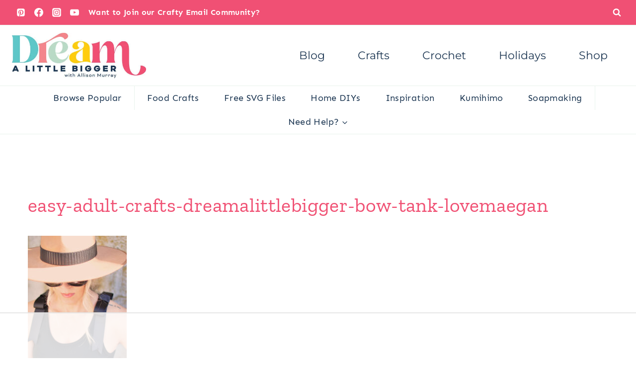

--- FILE ---
content_type: text/html
request_url: https://api.intentiq.com/profiles_engine/ProfilesEngineServlet?at=39&mi=10&dpi=936734067&pt=17&dpn=1&iiqidtype=2&iiqpcid=ec90bd9e-0670-4c5d-8220-ae05c3b6d100&iiqpciddate=1768763980792&pcid=970ab1ba-7f2a-407c-9442-a8633fe51191&idtype=3&gdpr=0&japs=false&jaesc=0&jafc=0&jaensc=0&jsver=0.33&testGroup=A&source=pbjs&ABTestingConfigurationSource=group&abtg=A&vrref=https%3A%2F%2Fwww.dreamalittlebigger.com
body_size: 51
content:
{"abPercentage":97,"adt":1,"ct":2,"isOptedOut":false,"data":{"eids":[]},"dbsaved":"false","ls":true,"cttl":86400000,"abTestUuid":"g_22439f12-1548-44a8-8497-38428e974609","tc":9,"sid":974310517}

--- FILE ---
content_type: text/plain
request_url: https://rtb.openx.net/openrtbb/prebidjs
body_size: -86
content:
{"id":"0608f409-bc7b-43e7-8e98-44e4a263c5bf","nbr":0}

--- FILE ---
content_type: text/plain; charset=utf-8
request_url: https://ads.adthrive.com/http-api/cv2
body_size: 12199
content:
{"om":["00xbjwwl","0339eb6c-d86b-4108-bcd7-3f7283f4149e","03621zun","04f5777e-dfbc-4153-939d-8ab5a2f937b8","08189wfv","0929nj63","097orecv","0av741zl","0b0m8l4f","0cpicd1q","0hly8ynw","0iyi1awv","0l51bbpm","0p7rptpw","0r6m6t7w","0sm4lr19","1","1011_302_56651454","1011_302_56651553","1011_302_56651593","1011_302_57051015","1011_302_57055686","1028_8728253","10310289136970_466769473","10310289136970_567405989","10310289136970_628990318","10310289136970_674713463","10339421-5836009-0","10339426-5836008-0","1043_1610195565","10812543","10877374","10ua7afe","110_576857699833602496","11142692","11212184","11460948","11509227","11633448","11641433","11643046","11768107","1185:1610326628","1185:1610326728","11896988","11999803","12010080","12010084","12010088","12123650","12142259","12151247","12219592","12219631","12219633","12219634","124843_8","124844_19","124848_7","124853_7","12491656","12491684","12491686","12552078","12850754","12850755","12850756","12_74_18107078","1374w81n","13mvd7kb","1453468","1606221","1610326628","1610326728","1611092","16x7UEIxQu8","17_23391176","17_23391296","17_23487686","17_23487692","17_23487695","17_24104633","17_24104657","17_24104702","17_24104726","17_24525570","17_24632123","17_24632126","17_24683311","17_24683312","17_24696311","17_24696328","17_24696334","17_24696337","17_24766939","17_24766942","17_24766955","17_24766956","17_24766967","17_24766970","17_24766977","17_24766988","17_24767210","17_24767215","17_24767217","17_24767222","17_24767229","17_24767233","17_24767234","17_24767239","17_24767241","17_24767245","17_24767248","17_24767251","17_24767538","1891/84813","1891/84814","1927ae97-5bd3-4326-ad1a-e2ba5b5b166d","197dwrq3","1bmp02l7","1dwefsfs","1ee6aa93-5a9f-42dd-9e9e-7cf9c0c049eb","1h7yhpl7","1r7rfn75","1v298bx0kpk","1vbx0kpk","1vo0zc6d","1zuc5d3f","1zx7wzcw","202430_200_EAAYACog7t9UKc5iyzOXBU.xMcbVRrAuHeIU5IyS9qdlP9IeJGUyBMfW1N0_","202430_200_EAAYACogIm3jX30jHExW.LZiMVanc.j-uV7dHZ7rh4K3PRdSnOAyBBuRK60_","202430_200_EAAYACogfp82etiOdza92P7KkqCzDPazG1s0NmTQfyLljZ.q7ScyBDr2wK8_","20421090_200_EAAYACogCiuNvM3f3eqfQCYvohgwlLKRPzvhev8ZbASYAZtBcMoyBKdnm3s_","20421090_200_EAAYACogwcoW5vogT5vLuix.rAmo0E1Jidv8mIzVeNWxHoVoBLEyBJLAmwE_","20421090_200_EAAYACogyy0RzHbkTBh30TNsrxZR28Ohi-3ey2rLnbQlrDDSVmQyBCEE070_","206_551337","2132:42072323","2132:42828301","2132:44129096","2132:44420222","2132:45327622","2132:45327624","2132:45327625","2132:45361388","2132:45410878","2132:45519398","2132:45519405","2132:45596424","2132:45867738","2132:45904810","2132:45941257","2132:45970184","2132:45999649","2132:46039823","2149:12123650","2149:12147059","2149:12151096","2149:12156461","2179:579593739337040696","2179:585139266317201118","2179:587183202622605216","2179:588366512778827143","2179:588463996220411211","2179:588837179414603875","2179:588969843258627169","2179:589289985696794383","2179:589318202881681006","2179:590157627360862445","2179:591283456202345442","2179:594033992319641821","2249:553781814","2249:647637518","2249:650628582","2249:650650503","2249:674829215","2249:691914577","2249:691925891","2249:704193601","226226132","2307:03621zun","2307:097orecv","2307:0av741zl","2307:0b0m8l4f","2307:0hly8ynw","2307:0is68vil","2307:0p7rptpw","2307:1374w81n","2307:1zuc5d3f","2307:28u7c6ez","2307:31yw6nyu","2307:45astvre","2307:4qxmmgd2","2307:5loeumqb","2307:675id783","2307:74scwdnj","2307:7pm51mpe","2307:7x8f326o","2307:814nwzqa","2307:8fdfc014","2307:8orkh93v","2307:9mspm15z","2307:9r15vock","2307:9t6gmxuz","2307:a566o9hb","2307:abhu2o6t","2307:be4hm1i2","2307:bpecuyjx","2307:bu0fzuks","2307:c1hsjx06","2307:clpej29x","2307:cpn7gwek","2307:cv2huqwc","2307:ddd2k10l","2307:ekv63n6v","2307:ey8vsnzk","2307:f7ednk5y","2307:fjp0ceax","2307:fmmrtnw7","2307:fphs0z2t","2307:g749lgab","2307:ge4000vb","2307:gi2ao982","2307:gvotpm74","2307:gx88v0du","2307:hauz7f6h","2307:jd035jgw","2307:kecbwzbd","2307:kk5768bd","2307:ll8m2pwk","2307:lp37a2wq","2307:mfsmf6ch","2307:mxccm4gg","2307:np9yfx64","2307:nucue7bj","2307:ocnesxs5","2307:ouycdkmq","2307:oz3ry6sr","2307:p0yfzusz","2307:plth4l1a","2307:ppn03peq","2307:pyknyft8","2307:rmttmrq8","2307:rrlikvt1","2307:s2ahu2ae","2307:sk4ge5lf","2307:t73gfjqn","2307:tomxatk9","2307:tsa21krj","2307:tty470r7","2307:u7p1kjgp","2307:uk9x4xmh","2307:urut9okb","2307:vkqnyng8","2307:wt0wmo2s","2307:wwo5qowu","2307:x40ta9u0","2307:xe7etvhg","2307:xtxa8s2d","2307:zj3di034","2307:zvdz58bk","2319_66419_9046626","23266973","23786257","239604426","24081062","2409_15064_70_85445175","2409_15064_70_85445183","2409_15064_70_85445193","2409_15064_70_86128400","2409_25495_176_CR52055522","2409_25495_176_CR52092920","2409_25495_176_CR52092921","2409_25495_176_CR52092923","2409_25495_176_CR52092956","2409_25495_176_CR52092958","2409_25495_176_CR52092959","2409_25495_176_CR52150651","2409_25495_176_CR52153848","2409_25495_176_CR52175340","2409_25495_176_CR52178314","2409_25495_176_CR52178315","2409_25495_176_CR52178316","2409_25495_176_CR52188001","2409_25495_176_CR52226368","24598434","24598436","24598437","246453835","246638579","24694809","249c4zlh","25048618","25_0l51bbpm","25_13mvd7kb","25_3vmyoflk","25_4tgls8cg","25_4zai8e8t","25_52qaclee","25_53v6aquw","25_5rt0lalb","25_6bfbb9is","25_7jvs1wj8","25_87z6cimm","25_8b5u826e","25_9l06fx6u","25_a1rkyh5o","25_bukxj5lt","25_cfnass1q","25_ctfvpw6w","25_fdos2pfx","25_hueqprai","25_m2n177jy","25_op9gtamy","25_oz31jrd0","25_pz8lwofu","25_sgaw7i5o","25_sqmqxvaf","25_t34l2d9w","25_ti0s3bz3","25_tqejxuf9","25_utberk8n","25_uwbokqxg","25_v6qt489s","25_w3ez2pdd","25_w6eb7c37","25_x716iscu","25_xz6af56d","25_y1yj5xxr","25_yi6qlg3p","25_ynwg50ce","25_ztlksnbe","25_zwzjgvpw","26298r0zyqh","2662_199916_8153732","2662_199916_T26235379","2662_200562_8172720","2662_200562_8172724","2662_200562_8172741","2662_200562_8182931","2662_200562_8182933","2676:84578122","2711_15051_12151096","2711_64_10868755","2711_64_11999803","2711_64_12142265","2711_64_12147059","2711_64_12151096","2711_64_12151247","2715_9888_262592","2715_9888_440681","2715_9888_551337","2760:176_CR52175339","2760:176_CR52178314","27s3hbtl","28347585","28925636","28933536","28u7c6ez","29102835","29402249","29414696","29414711","29414845","2974:8166427","2974:8168473","2974:8168475","2974:8168476","2974:8168483","2974:8168519","2974:8168540","2974:8168581","2974:8168586","2974:8172720","2974:8172728","2974:8172731","2974:8172741","29_695879872","29_695879895","2_206_554442","2fewfcvj","2hdl0sv1","2v2984qwpp9","2v4qwpp9","2wj90v7b","2xe5185b","2xlub49u","2y5a5qhb","2yor97dj","30583864","30583865","306_23391224","306_24598434","306_24683322","306_24696332","306_24766956","306_24766988","306_24767217","306_24767248","306_24767531","308_125203_14","308_125204_11","31486699","31809564","31qdo7ks","32735354","32975686","32j56hnc","3335_25247_700109389","33419362","33596127","33604871","33605023","33608492","33608759","33627470","33627671","33iu1mcp","34182009","34534170","3470:2tAlke8JLD8Img5YutVv","3490:CR52055522","3490:CR52092920","3490:CR52092921","3490:CR52092923","3490:CR52175339","3490:CR52175340","3490:CR52178314","3490:CR52178315","3490:CR52178316","3490:CR52212686","3490:CR52212688","34945989","34eys5wu","3646_185414_8687255","3646_185414_8687256","3646_185414_8687257","3658_120679_5u5mcq2i","3658_136236_fphs0z2t","3658_15032_5loeumqb","3658_15078_u5zlepic","3658_155735_plth4l1a","3658_175625_be4hm1i2","3658_20625_c1hsjx06","3658_22079_hauz7f6h","3658_582283_xe7etvhg","3658_629625_wu5qr81l","36_46_11063302","36_46_11125455","36_46_11274704","36_46_11881007","36_46_11999803","3702_139777_24765461","3702_139777_24765466","3702_139777_24765468","3702_139777_24765476","3702_139777_24765477","3702_139777_24765483","3702_139777_24765484","3702_139777_24765529","3702_139777_24765548","381513943572","38557820","38557829","38557841","38557850","39303316","39303318","39350186","39364467","39368822","3LMBEkP-wis","3a19xks2","3hkzqiet","3i298rzr1uu","3o6augn1","3ws6ppdq","4083IP31KS13kodabuilt_32ee4","4083IP31KS13kodabuilt_48125","40854655","409_189392","409_189409","409_192546","409_216366","409_216386","409_216396","409_216402","409_216406","409_216416","409_216418","409_216426","409_216492","409_220333","409_220343","409_220344","409_220349","409_220366","409_223589","409_223599","409_225978","409_225980","409_225982","409_225983","409_225987","409_225988","409_225990","409_225992","409_226321","409_226322","409_226324","409_226326","409_226331","409_226332","409_226336","409_226342","409_226351","409_226352","409_226354","409_226372","409_226376","409_227223","409_227224","409_227235","409_227239","409_227258","409_227260","409_228054","409_228055","409_228064","409_228077","409_228348","409_228351","409_228353","409_228354","409_228362","409_228367","409_228370","409_228373","409_228380","409_230725","409_230727","409_231797","409_231798","409_235268","42375970","42828301","43163373","43919974","43919976","43919984","43919985","43a7ptxe","43ij8vfd","44023623","44059825","440681","44420222","44629254","44_664ac12142265","44c2f30d-48af-4e12-bc2a-161045ab32d0","44f7fc48-16f6-45bb-ab49-f3592ded781e","45089307","45519398","45867738","458901553568","45904810","45999649","45astvre","46039897","46039965","4642109_46_12123650","4642109_46_12142259","466028775","46_11625846","47869802","481703827","485027845327","48574716","48594493","48700636","48700649","48739106","48877306","49039749","49064353","49123013","4941614","4947806","4959916","4afca42j","4bzcxdwk","4cdc5b77-5984-4698-9b82-df65b9f49db5","4fk9nxse","4qks9viz","4qxmmgd2","4rfhl2qu","4tgls8cg","4vmhbh46","4zai8e8t","501_76_dc8d076c-bdca-47b3-b013-d4c1ec524dd4","501_76_fa236cca-ca9a-4bf2-9378-bb88660c2c0e","50479792","507312430","50938174","51372397","51372410","516119490","52136743","52136747","521_425_203499","521_425_203500","521_425_203501","521_425_203504","521_425_203505","521_425_203508","521_425_203509","521_425_203511","521_425_203513","521_425_203514","521_425_203515","521_425_203516","521_425_203517","521_425_203518","521_425_203522","521_425_203523","521_425_203524","521_425_203525","521_425_203526","521_425_203529","521_425_203530","521_425_203533","521_425_203534","521_425_203535","521_425_203536","521_425_203538","521_425_203540","521_425_203542","521_425_203543","521_425_203544","521_425_203546","521_425_203614","521_425_203615","521_425_203617","521_425_203618","521_425_203620","521_425_203621","521_425_203623","521_425_203627","521_425_203632","521_425_203633","521_425_203635","521_425_203636","521_425_203639","521_425_203651","521_425_203653","521_425_203659","521_425_203662","521_425_203663","521_425_203669","521_425_203671","521_425_203674","521_425_203675","521_425_203677","521_425_203678","521_425_203680","521_425_203681","521_425_203683","521_425_203686","521_425_203687","521_425_203689","521_425_203690","521_425_203692","521_425_203693","521_425_203695","521_425_203696","521_425_203698","521_425_203699","521_425_203700","521_425_203702","521_425_203703","521_425_203705","521_425_203706","521_425_203708","521_425_203711","521_425_203712","521_425_203714","521_425_203715","521_425_203718","521_425_203728","521_425_203729","521_425_203730","521_425_203731","521_425_203732","521_425_203733","521_425_203735","521_425_203736","521_425_203738","521_425_203742","521_425_203744","521_425_203745","521_425_203863","521_425_203867","521_425_203868","521_425_203871","521_425_203874","521_425_203877","521_425_203878","521_425_203879","521_425_203880","521_425_203881","521_425_203884","521_425_203885","521_425_203887","521_425_203890","521_425_203892","521_425_203893","521_425_203897","521_425_203898","521_425_203900","521_425_203908","521_425_203909","521_425_203912","521_425_203917","521_425_203918","521_425_203920","521_425_203921","521_425_203924","521_425_203928","521_425_203929","521_425_203932","521_425_203933","521_425_203934","521_425_203936","521_425_203938","521_425_203939","521_425_203940","521_425_203943","521_425_203946","521_425_203947","521_425_203950","521_425_203952","521_425_203959","521_425_203961","521_425_203963","521_425_203965","521_425_203970","521_425_203973","521_425_203975","521_425_203976","521_425_203977","521_425_203981","521_425_203982","522709","52787751","5316_139700_0156cb47-e633-4761-a0c6-0a21f4e0cf6d","5316_139700_0216b0e3-d0fa-41b6-a3d3-161df2c9862c","5316_139700_09c5e2a6-47a5-417d-bb3b-2b2fb7fccd1e","5316_139700_1675b5c3-9cf4-4e21-bb81-41e0f19608c2","5316_139700_16d52f38-95b7-429d-a887-fab1209423bb","5316_139700_21be1e8e-afd9-448a-b27e-bafba92b49b3","5316_139700_25804250-d0ee-4994-aba5-12c4113cd644","5316_139700_4d1cd346-a76c-4afb-b622-5399a9f93e76","5316_139700_5546ab88-a7c9-405b-87de-64d5abc08339","5316_139700_5be498a5-7cd7-4663-a645-375644e33f4f","5316_139700_605bf0fc-ade6-429c-b255-6b0f933df765","5316_139700_63c5fb7e-c3fd-435f-bb64-7deef02c3d50","5316_139700_6aefc6d3-264a-439b-b013-75aa5c48e883","5316_139700_6c959581-703e-4900-a4be-657acf4c3182","5316_139700_709d6e02-fb43-40a3-8dee-a3bf34a71e58","5316_139700_70a96d16-dcff-4424-8552-7b604766cb80","5316_139700_72add4e5-77ac-450e-a737-601ca216e99a","5316_139700_76cc1210-8fb0-4395-b272-aa369e25ed01","5316_139700_7ffcb809-64ae-49c7-8224-e96d7c029938","5316_139700_83b9cb16-076b-42cd-98a9-7120f6f3e94b","5316_139700_87802704-bd5f-4076-a40b-71f359b6d7bf","5316_139700_90aab27a-4370-4a9f-a14a-99d421f43bcf","5316_139700_9a3bafb0-c9ab-45f3-b86c-760a494d70d0","5316_139700_ae41c18c-a00c-4440-80fa-2038ea8b78cb","5316_139700_af6bd248-efcd-483e-b6e6-148c4b7b9c8a","5316_139700_b154f434-c058-4c10-b81e-cf5fd1a4bd89","5316_139700_b801ca60-9d5a-4262-8563-b7f8aef0484d","5316_139700_bd0b86af-29f5-418b-9bb4-3aa99ec783bd","5316_139700_cbda64c5-11d0-46f9-8941-2ca24d2911d8","5316_139700_cebab8a3-849f-4c71-9204-2195b7691600","5316_139700_d1a8183a-ff72-4a02-b603-603a608ad8c4","5316_139700_de0a26f2-c9e8-45e5-9ac3-efb5f9064703","5316_139700_e3299175-652d-4539-b65f-7e468b378aea","5316_139700_e3bec6f0-d5db-47c8-9c47-71e32e0abd19","5316_139700_e57da5d6-bc41-40d9-9688-87a11ae6ec85","5316_139700_e819ddf5-bee1-40e6-8ba9-a6bd57650000","5316_139700_ec8a5b4d-83f7-4a88-8e15-29c6bffb8130","5316_139700_ed348a34-02ad-403e-b9e0-10d36c592a09","5316_139700_f25505d6-4485-417c-9d44-52bb05004df5","5316_139700_f3c12291-f8d3-4d25-943d-01e8c782c5d7","5316_139700_f7be6964-9ad4-40ba-a38a-55794e229d11","5316_139700_f8bf79aa-cdd1-4a88-ba89-cc9c12ddc76b","53647507","53osz248","53v6aquw","542854698","54639987","549410","549423","55092222","5510:1evtz2l1","5510:bb6qv9bt","5510:ouycdkmq","5510:p0yfzusz","5510:quk7w53j","5510:uk9x4xmh","5510:v9k6m2b0","55116643","55167461","55221385","5532:553781814","553781220","553781814","553799","553804","554440","554460","554470","5563_66529_OADD2.10239395032598_1AQRBHSTTR0IYGV1H","5563_66529_OADD2.1323812136497274_1D8HTHMNMW0HE33","5563_66529_OADD2.1324911647936587_1DY6BY7YN9IJHFZ","5563_66529_OADD2.7215977601524_1XDNSEBNEF9UP5FP0J","5563_66529_OADD2.7216038222963_163X1V9GDJK1NZYZXG","5563_66529_OADD2.7216038222964_1167KJ7QKWPNTF6JEQ","5563_66529_OADD2.7284328140867_1QMTXCF8RUAKUSV9ZP","5563_66529_OADD2.7284328163393_196P936VYRAEYC7IJY","5563_66529_OADD2.7353135342693_1BS2OU32JMDL1HFQA4","5563_66529_OADD2.7353135343210_1Q4LXSN5SX8NZNBFZM","5563_66529_OADD2.7353135343668_1BTJB8XRQ1WD0S0520","5563_66529_OAIP.104c050e6928e9b8c130fc4a2b7ed0ac","5563_66529_OAIP.1a822c5c9d55f8c9ff283b44f36f01c3","5563_66529_OAIP.2bcbe0ac676aedfd4796eb1c1b23f62f","5563_66529_OAIP.42b6cf446e6e28a6feded14340c6b528","5563_66529_OAIP.4d6d464aff0c47f3610f6841bcebd7f0","5563_66529_OAIP.4fa7febadfaf0f85faf4e1909584daa0","5563_66529_OAIP.96e934dc5ea38e031a79a4ac0d74d2e2","5563_66529_OAIP.b68940c0fa12561ebd4bcaf0bb889ff9","5563_66529_OAIP.ba2e3d3bd08b5c57c8783f17c933c4c3","5563_66529_OAIP.e577cb7e1e095536c88e98842156467a","55726194","55763523","557_409_216366","557_409_216367","557_409_216396","557_409_216406","557_409_216484","557_409_216596","557_409_220139","557_409_220149","557_409_220334","557_409_220336","557_409_220338","557_409_220343","557_409_220344","557_409_220354","557_409_220364","557_409_223589","557_409_223593","557_409_223599","557_409_225988","557_409_226312","557_409_228055","557_409_228059","557_409_228064","557_409_228077","557_409_228087","557_409_228103","557_409_228105","557_409_228106","557_409_228111","557_409_228113","557_409_228115","557_409_228349","557_409_228354","557_409_228359","557_409_228363","557_409_228370","557_409_235268","558_93_13mvd7kb","558_93_be4hm1i2","558_93_m2n177jy","558_93_nrlkfmof","558_93_op9gtamy","558_93_sqmqxvaf","558_93_zwzjgvpw","55965333","560_74_18268063","560_74_18268080","560_74_18268083","560_74_18268103","560_74_18298320","5626536529","5626560649","56341213","56635908","56635945","56635955","566561477","5670:8168519","5670:8168581","5670:8172724","5670:8182927","5670:8182933","56794606","56824595","56919505","5726507757","5726594343","576777115309199355","579593739337040696","58310259131_553781220","58310259131_553781814","583652883178231326","585139266317201118","587183202622605216","588366512778827143","588969843258627169","589289985696794383","589816802064845976","591283456202345442","59817831","59818357","59873208","59873214","59873222","59873223","59873227","59873230","5989_28443_701278089","5989_84349_553781220","5a298uirdnp","5auirdnp","5f2bbf53-02f7-425f-a5c3-c3704b351682","5ia3jbdy","5iujftaz","5loeumqb","60168597","6026507537","60398502","60485583","60618611","60638194","60765339","609577512","60f5a06w","61085224","61102880","61174500","61210719","61213159","61524915","61697932","61823068","618576351","618653722","618876699","618980679","61900466","61901937","619089559","61916211","61916223","61916225","61916227","61916229","61932920","61932925","61932933","61932948","61932957","62019442","62019681","62020288","62187798","6226500969","6226505231","6226505239","6226508465","6226530649","62499748","6250_66552_943382804","625317146","62541139","627225143","627227759","627290883","627301267","627309156","627309159","627506494","627506662","627506665","62764941","62793767","62799585","628015148","628086965","628153053","628223277","628360582","628444256","628444259","628444349","628444433","628444436","628444439","628456307","628456310","628456313","628456379","628456382","628456403","628610892","628622163","628622166","628622169","628622172","628622175","628622178","628622241","628622244","628622247","628622250","628683371","628687043","628687157","628687460","628687463","628803013","628841673","628990952","629007394","629009180","629167998","629168001","629168010","629168565","629171196","629171202","629234167","629255550","629350437","62946743","62946748","629488423","62957351","62959980","62977989","62978285","62978299","62978305","62980385","62981075","629817930","62981822","62987257","629984747","630137823","6365_61796_725871022959","6365_61796_729220897126","6365_61796_742174851279","6365_61796_784844652399","6365_61796_784880263591","6365_61796_784880274628","6365_61796_784880275642","6365_61796_784880275657","6365_61796_785326944429","6365_61796_785326944648","6365_61796_785451798380","6365_61796_785451849518","6365_61796_786696661417","6365_61796_787899938827","6365_61796_790839154784","6365_61796_792723161914","63barbg1","644292050","64d8otw5","651637446","651637459","651637461","651637462","6547_67916_1yZeot1LucNC24r0watd","6547_67916_8e2PF0Wv4KezrkcrlFsD","6547_67916_Awophy04KtpX8LHMdFCh","6547_67916_CDpeCvGDLnujszqDlegr","6547_67916_LhmLDeHAy68rLmUNoj1E","6547_67916_b60gZY8ivAf3goHHzheL","6547_67916_fcAnJrrCTWh34iX9D77a","659216891404","659713728691","668017682","668547507","66_l9p04jlsh0layhwexfkk","670_9916_466769473","672726085","673375558002","675id783","67swazxr","680_99480_700109379","680_99480_700109389","680_99480_700109391","680_99480_700109393","688070999","688078501","690_99485_1610326728","692192868","69445716-2068-4ac9-872d-c50674dd5e15","695879872","695879875","695879895","695879898","695879922","696314600","696332890","697084427","697189859","697189861","697189865","697189873","697189874","697189885","697189917","697189924","697189938","697189950","697189963","697189965","697189985","697189989","697189994","697189999","697190006","697190012","697190016","697190097","697190101","697241337","697525780","697525781","697525795","697525805","697525824","697876985","697876986","697876988","697876998","697876999","697877001","697893573","697893617","698637285","698637290","698637292","698637300","698637307","699109671","699120027","699183155","699206786","699753217","699812344","699812857","699813340","699824707","6bfbb9is","6cqn9jfm","6gyfuqi5","6l5qanx0","6lmy2lg0","6mrds7pc","6p9v1joo","6rbncy53","6zt4aowl","700109389","700117707","701276081","701278089","702397981","702423494","702675162","702834487","704890558","705313320","705415296","705439993364","706320056","708985830134","70_74987684","70_80070373","70_83443027","70_84578111","70_85472803","70_86128391","725271087996","725271125718","725307736711","725307849769","726223570444","730866710390","730876760393","731078432110","7354_111700_86509222","7354_138543_85445183","7354_138543_85807343","7354_138543_85808988","7354_138543_85809016","7414_121891_6151379","7414_121891_6205231","7414_121891_6205239","7414_121891_6207991","74243_74_18268077","74243_74_18268080","745406983807","74987682","74_18268083","74scwdnj","754085118673","75g1ftyb","773214355833","773521990074","78827816","790703534060","790703534108","79096173","79096186","794di3me","7969_149355_19682095","7969_149355_42072323","7969_149355_45327622","7969_149355_45327624","7969_149355_45361388","7969_149355_45941257","7969_149355_45999649","7969_149355_46037199","7969_149355_46039897","7cmeqmw8","7dslv0f8","7exo1dkh","7i30xyr5","7ia89j7y","7jvs1wj8","7nnanojy","7qIE6HPltrY","7qevw67b","7vlmjnq0","7xb3th35","80070373","80070376","80070391","80072819","80072821","80072827","80072828","80843556","80ec5mhd","814nwzqa","8152859","8152878","8152879","8153722","8153725","8153743","8153744","8153749","8154360","8154361","8154362","8154364","8154366","8154367","8166427","8168539","8172728","8172734","8172738","8172741","8182921","8182964","82133854","82133858","82133859","8341_230731_587183202622605216","8341_230731_588463996220411211","8341_230731_589318202881681006","8341_230731_591283456202345442","8341_230731_594033992319641821","83443027","83443036","83443809","83443883","83443885","84578111","84578122","84578144","84zwpkj9","85445179","85445183","85472783","85480678","85704643","85807320","85808977","85808987","85809016","85809022","85809046","85809052","85943196","85943199","86112923","86470702","86509222","86509226","86509228","86509229","86888358","86888364","8788725","8968064","8968065","8ax1f5n9","8b5u826e","8euh5txf","8fdfc014","8h2982gdw0u","8h2gdw0u","8orkh93v","8s8c5dlv","8w4klwi4","8y2y355b","9057/0328842c8f1d017570ede5c97267f40d","9057/211d1f0fa71d1a58cabee51f2180e38f","9057/85f0b743c9d3b0556afa5fb1b8758290","90_11928174","90_12219552","90_12219553","90_12219554","90_12219562","90_12219597","90_12219631","90_12219633","90_12219634","90_12441761","90_12491687","90_12552078","90_12552088","90_12837802","90_12837806","90_12850756","91950565","91950569","91950570","91950606","91950640","91950686","91a2dffd-ee06-487e-8803-1fe7f19420f9","9388490","9535805","97_8152879","97tc94in","98xzy0ek","9a469f3e-959b-42df-8f85-09e28a455879","9d5f8vic","9krcxphu","9l06fx6u","9r15vock","9rqgwgyb","9t6gmxuz","9vtd24w4","9wmwe528","FC8Gv9lZIb0","K7aW6-W4pKA","RAKT2039000H","TkIfjsDlbGU","YlnVIl2d84o","a050018d-3df6-4699-897a-e092c6640d24","a0oxacu8","a1vt6lsg","a26f6192-a42a-4dab-ad52-83a8f7c26e72","a2uqytjp","a3dcd1b0-cef7-48d3-9fbc-5672b6464c05","a566o9hb","a9rnhyzc","aa84jjkn","abhu2o6t","ad93t9yy","axw5pt53","b3sqze11","b90cwbcd","bab4db6b-4b17-4da4-ae15-b96d8864c298","be2984hm1i2","be4hm1i2","bgx6tylq","bj4kmsd6","bmp4lbzm","bpecuyjx","bpwmigtk","bu0fzuks","bwwbm3ch","c1hsjx06","c1u7ixf4","c22985t9p0u","c25t9p0u","c2d7ypnt","c75hp4ji","ccnv0dly","cd40m5wq","co17kfxk","cp298n7gwek","cpn7gwek","cqant14y","cr-1fghe68cubxe","cr-1oplzoysu9vd","cr-1oplzoysuatj","cr-1oplzoysubwe","cr-1oplzoysubxe","cr-2deugwfeu9vd","cr-3f8qyes3uatj","cr-3f8qyes3ubxe","cr-3f9zifapubwe","cr-6a7008i9ubwe","cr-6ovjht2eu9vd","cr-6ovjht2euatj","cr-6ovjht2eubwe","cr-6ovjht2eubxe","cr-72occ8olu9vd","cr-72occ8oluatj","cr-72occ8olubwe","cr-8hpf4y34u9vd","cr-8itw2d8r87rgv2","cr-96xuyi3ru9xg","cr-96xuyi3su8rm","cr-96xuyi4qu8rm","cr-97pzzgzrubqk","cr-97ruye7tubqk","cr-97y25lzsubqk","cr-98qyxd8vubqk","cr-98qyxf3wubqk","cr-98ru5j2tu8rm","cr-98ru5j2tu9xg","cr-98t2xj3uu8rm","cr-98t2xj4vubxf","cr-98t2xj7wubxf","cr-98utwg3tu8rm","cr-98xywk4uu9xg","cr-98xywk4uubxf","cr-98xywk4vu8rm","cr-98xywk4vubxf","cr-99bo9kj0uatj","cr-99bo9kj0ubwe","cr-9hxzbqc08jrgv2","cr-Bitc7n_p9iw__vat__49i_k_6v6_h_jce2vj5h_9v3kalhnq","cr-Bitc7n_p9iw__vat__49i_k_6v6_h_jce2vj5h_PxWzTvgmq","cr-Bitc7n_p9iw__vat__49i_k_6v6_h_jce2vj5h_ZUFnU4yjl","cr-Bitc7n_p9iw__vat__49i_k_6v6_h_jce2vj5h_yApYgdjrj","cr-Bitc7n_p9iw__vat__49i_k_6v6_h_jce2vm6d_DqiOfdjrj","cr-a9s2xf1tubwj","cr-a9s2xf8vubwj","cr-aaqt0j4qubwj","cr-aaqt0j7wubwj","cr-aaqt0k1vubwj","cr-aav1zg0qubwj","cr-aav1zg0rubwj","cr-aav1zg0yubwj","cr-aav22g0subwj","cr-aav22g1pubwj","cr-aav22g2rubwj","cr-aav22g2tubwj","cr-aavwye0pubwj","cr-aawz1h5vubwj","cr-aawz2m3rubwj","cr-aawz2m3vubwj","cr-aawz2m4vubwj","cr-aawz2m4wubwj","cr-aawz2m4yubwj","cr-aawz2m6pubwj","cr-aawz2m6wubwj","cr-aawz2m7tubwj","cr-aawz2m7uubwj","cr-aawz3f0pubwj","cr-aawz3f0wubwj","cr-aawz3f1rubwj","cr-aawz3f2subwj","cr-aawz3f2tubwj","cr-aawz3f3qubwj","cr-aawz3f3uubwj","cr-aawz3f3xubwj","cr-aawz3i2tubwj","cr-aawz3i5pubwj","cr-aawz3i6wubwj","cr-bai9pzp9u9vd","cr-c5zb4r7iuatj","cr-c5zb4r7iubwe","cr-dbs04e1rt7tmu","cr-etupep94uatj","cr-f6puwm2w27tf1","cr-gaqt1_k4quarex4qntt","cr-gaqt1_k4quarey3qntt","cr-ghun4f53u9vd","cr-ghun4f53uatj","cr-ghun4f53ubwe","cr-ghun4f53ubxe","cr-h6q46o706lrgv2","cr-hrpzba5ju9vd","cr-hxf9stx0u9vd","cr-jgshc7lxubxe","cr-k4ot01j4ubwe","cr-kz4ol95lu9vd","cr-kz4ol95lubwe","cr-lj2vgezau9vd","cr-lj2vgezaubwe","cr-lj2vgezaubxe","cr-lz7wx0agubxe","cr-okttwdu0u9vd","cr-p03jl497u9vd","cr-p03jl497ubwe","cr-sk1vaer4u9vd","cr-sk1vaer4ubwe","cr-u8cu3kinuatj","cr-u8cu3kinubwe","cr-vu0tbhteubwe","cr-w5suf4cpu9vd","cr-w5suf4cpuatj","cr-w5suf4cpubwe","cr-wm8psj6gu9vd","cr-wm8psj6gubwe","cr-wvy9pnlnu9vd","cr-wvy9pnlnuatj","cr-wvy9pnlnubwe","cr-wvy9pnlnubxe","cr-x5xes1eju9vd","cr-x5xes1ejubwe","cr-xria0y0zuatj","cr-xria0y0zubwe","cr-xu1ullzyu9vd","cr-xu1ullzyubwe","cr-zdos6q1fuatj","ctfvpw6w","cv2huqwc","cv42112emsz19","cymho2zs","czt3qxxp","d4pqkecm","d8298ijy7f2","d8ijy7f2","d8xpzwgq","daw00eve","db3msxzm","dd298d2k10l","ddd2k10l","de66hk0y","dhd27ung","dif1fgsg","dl298hzctga","dsugp5th","dwjp56fe","dzn3z50z","e1a2wlmi","e2c76his","e406ilcq","eb9vjo1r","ed5kozku","ee1be127-4c82-414b-bdc3-4e61ea66635a","ek298ocpzhh","ekocpzhh","ekv63n6v","em6rk9k7","emhpbido","ev298edu5hh","evedu5hh","ewkg7kgl","extremereach_creative_76559239","ey8vsnzk","f0u03q6w","f7ednk5y","f9zmsi7x","fdjuanhs","fdujxvyb","feueU8m1y4Y","fjp0ceax","fjzzyur4","flgb97td","fmbxvfw0","fmmrtnw7","fp298hs0z2t","fphs0z2t","fr298yszyiz","fryszyiz","fs3n48vd","ft79er7MHcU","ftguiytk","g4iapksj","g4kw4fir","g529811rwow","g6418f73","g729849lgab","g749lgab","g7t6s6ge","gb15fest","ge4000vb","ghoftjpg","gnm8sidp","gv298otpm74","gvotpm74","h32sew6s","hauz7f6h","hbev5lgg","heb21q1u","hf9ak5dg","hf9btnbz","hgrz3ggo","hq4q6fa3","hqz7anxg","hr5uo0z9","hueqprai","hxxrc6st","hzonbdnu","hzqgol41","i2aglcoy","i776wjt4","i8q65k6g","i90isgt0","il4akcvq","iqe06xzw","iuueobqd","iw3id10l","j39smngx","j4r0agpc","j5j8jiab","j6rba5gh","jaz5omfl","jd035jgw","jonxsolf","jox7do5h","jr169syq","jxrvgonh","k0csqwfi","k32m2mvp","k6mxdk4o","kaojko3j","kecbwzbd","kk5768bd","knoebx5v","ksrdc5dk","kwj8z3gi","kxyuk60y","ky0y4b7y","kz8629zd","l0qkeplj","l9xck988","lc298408s2k","lc408s2k","lj985yd3","ljai1zni","ll8m2pwk","llejctn7","lo36jnag","lp37a2wq","lqik9cb3","ls74a5wb","ltgwjglo","ltkghqf5","lu0m1szw","lui7w03k","lz23iixx","m2n177jy","m4298xt6ckm","mf2989hp67j","mf9hp67j","mi91mg6e","min949in","mnzinbrt","msj5mrs7","mtsc0nih","mvtp3dnv","mwwkdj9h","mxccm4gg","n02986kpcfp","n06kpcfp","n9sgp7lz","ndestypq","ndzqebv9","nfucnkws","np9yfx64","nr0pnn97","nrlkfmof","nrs1hc5n","nv0uqrqm","nv5uhf1y","o1298jh90l5","o1jh90l5","o705c5j6","oawhpt33","oc298zmkbuu","ocnesxs5","oczmkbuu","oe31iwxh","ofoon6ir","ofr83ln0","op9gtamy","ot91zbhz","ouycdkmq","ov298eppo2h","oveppo2h","ox6po8bg","oz2983ry6sr","oz31jrd0","oz3ry6sr","ozdii3rw","p0yfzusz","p7176b0m","pefxr7k2","pi6u4hm4","pl298th4l1a","plth4l1a","poc1p809","ppn03peq","pr3rk44v","prq4f8da","ptb9camj","pte4wl23","pvjtapo1","pvu20l8t","py298knyft8","pyknyft8","pz8lwofu","q9plh3qd","qaoxvuy4","qeds4xMFyQE","qen3mj4l","qffuo3l3","qqvgscdx","qts6c5p3","quk7w53j","qx169s69","qxyinqse","r3298co354x","r3co354x","r8esj0oh","ralux098","rcfcy8ae","riaslz7g","rmttmrq8","rnvjtx7r","rrlikvt1","rxj4b6nw","s2ahu2ae","s4s41bit","s5gryn6u","sbkk6qvv","scpvMntwtuw","sdodmuod","sg42112aw7i5o","sk4ge5lf","st298jmll2q","sttgj0wj","t2298dlmwva","t2dlmwva","t34l2d9w","t3gzv5qs","t4zab46q","t5kb9pme","t73gfjqn","t8b9twm5","ta3n09df","teg4hf1e","ti0s3bz3","tomxatk9","tqejxuf9","tsf8xzNEHyI","u1jb75sm","u7863qng","u7p1kjgp","ud298a4zi8x","uf421121w5du5","uf7vbcrs","uhebin5g","uk9x4xmh","ul298u6uool","urut9okb","ut42112berk8n","utberk8n","uwbokqxg","uy5wm2fg","v1oc480x","v224plyd","v229824plyd","v2iumrdh","v4rfqxto","v5w56b83","v9k6m2b0","ven7pu1c","vfvpfnp8","vj7hzkpp","vkqnyng8","vnc30v3n","vosqszns","w15c67ad","w3ez2pdd","w5et7cv9","w6eb7c37","w82ynfkl","wix9gxm5","wpkv7ngm","ws6kw0kz","wt0wmo2s","wu5qr81l","wxfnrapl","x716iscu","x9yz5t0i","xafmw0z6","xdaezn6y","xe2987etvhg","xe7etvhg","xg9x5bs4","xhcpnehk","xm7xmowz","xswz6rio","xtxa8s2d","xwhet1qh","xz6af56d","xzwdm9b7","y141rtv6","y2b8ch3z","y51tr986","ygmhp6c6","yi6qlg3p","yl9likui","yq5t5meg","yvwm7me2","z5hxgudl","z8298p3j18i","z8p3j18i","zaiy3lqy","zfexqyi5","zi298bvsmsx","zibvsmsx","ziox91q0","zj3di034","ztlksnbe","zvdz58bk","zwzjgvpw","zxl8as7s","7979132","7979135"],"pmp":[],"adomains":["1md.org","a4g.com","about.bugmd.com","acelauncher.com","adameve.com","adelion.com","adp3.net","advenuedsp.com","aibidauction.com","aibidsrv.com","akusoli.com","allofmpls.org","arkeero.net","ato.mx","avazutracking.net","avid-ad-server.com","avid-adserver.com","avidadserver.com","aztracking.net","bc-sys.com","bcc-ads.com","bidderrtb.com","bidscube.com","bizzclick.com","bkserving.com","bksn.se","brightmountainads.com","bucksense.io","bugmd.com","ca.iqos.com","capitaloneshopping.com","cdn.dsptr.com","clarifion.com","clean.peebuster.com","cotosen.com","cs.money","cwkuki.com","dallasnews.com","dcntr-ads.com","decenterads.com","derila-ergo.com","dhgate.com","dhs.gov","digitaladsystems.com","displate.com","doyour.bid","dspbox.io","envisionx.co","ezmob.com","fla-keys.com","fmlabsonline.com","g123.jp","g2trk.com","gadgetslaboratory.com","gadmobe.com","getbugmd.com","goodtoknowthis.com","gov.il","grosvenorcasinos.com","guard.io","hero-wars.com","holts.com","howto5.io","http://bookstofilm.com/","http://countingmypennies.com/","http://fabpop.net/","http://folkaly.com/","http://gameswaka.com/","http://gowdr.com/","http://gratefulfinance.com/","http://outliermodel.com/","http://profitor.com/","http://tenfactorialrocks.com/","http://vovviral.com/","https://instantbuzz.net/","https://www.royalcaribbean.com/","ice.gov","imprdom.com","justanswer.com","liverrenew.com","longhornsnuff.com","lovehoney.com","lowerjointpain.com","lymphsystemsupport.com","meccabingo.com","media-servers.net","medimops.de","miniretornaveis.com","mobuppsrtb.com","motionspots.com","mygrizzly.com","myiq.com","myrocky.ca","national-lottery.co.uk","nbliver360.com","ndc.ajillionmax.com","nibblr-ai.com","niutux.com","nordicspirit.co.uk","notify.nuviad.com","notify.oxonux.com","own-imp.vrtzads.com","paperela.com","paradisestays.site","parasiterelief.com","peta.org","pfm.ninja","photoshelter.com","pixel.metanetwork.mobi","pixel.valo.ai","plannedparenthood.org","plf1.net","plt7.com","pltfrm.click","printwithwave.co","privacymodeweb.com","rangeusa.com","readywind.com","reklambids.com","ri.psdwc.com","royalcaribbean.com","royalcaribbean.com.au","rtb-adeclipse.io","rtb-direct.com","rtb.adx1.com","rtb.kds.media","rtb.reklambid.com","rtb.reklamdsp.com","rtb.rklmstr.com","rtbadtrading.com","rtbsbengine.com","rtbtradein.com","saba.com.mx","safevirus.info","securevid.co","seedtag.com","servedby.revive-adserver.net","shift.com","simple.life","smrt-view.com","swissklip.com","taboola.com","tel-aviv.gov.il","temu.com","theoceanac.com","track-bid.com","trackingintegral.com","trading-rtbg.com","trkbid.com","truthfinder.com","unoadsrv.com","usconcealedcarry.com","uuidksinc.net","vabilitytech.com","vashoot.com","vegogarden.com","viewtemplates.com","votervoice.net","vuse.com","waardex.com","wapstart.ru","wayvia.com","wdc.go2trk.com","weareplannedparenthood.org","webtradingspot.com","www.royalcaribbean.com","xapads.com","xiaflex.com","yourchamilia.com"]}

--- FILE ---
content_type: text/plain
request_url: https://rtb.openx.net/openrtbb/prebidjs
body_size: -233
content:
{"id":"167737ce-3080-47fc-8443-a7fedf6c76e7","nbr":0}

--- FILE ---
content_type: text/plain; charset=UTF-8
request_url: https://at.teads.tv/fpc?analytics_tag_id=PUB_17002&tfpvi=&gdpr_consent=&gdpr_status=22&gdpr_reason=220&ccpa_consent=&sv=prebid-v1
body_size: 56
content:
YjY3YmJhMTEtYTA1Yy00NzVhLTk5ZjMtYWNjYjlhMjg5MDMzIzAtMQ==

--- FILE ---
content_type: text/plain
request_url: https://rtb.openx.net/openrtbb/prebidjs
body_size: -233
content:
{"id":"7a4874af-0c22-45ee-ac54-86736b7bb000","nbr":0}